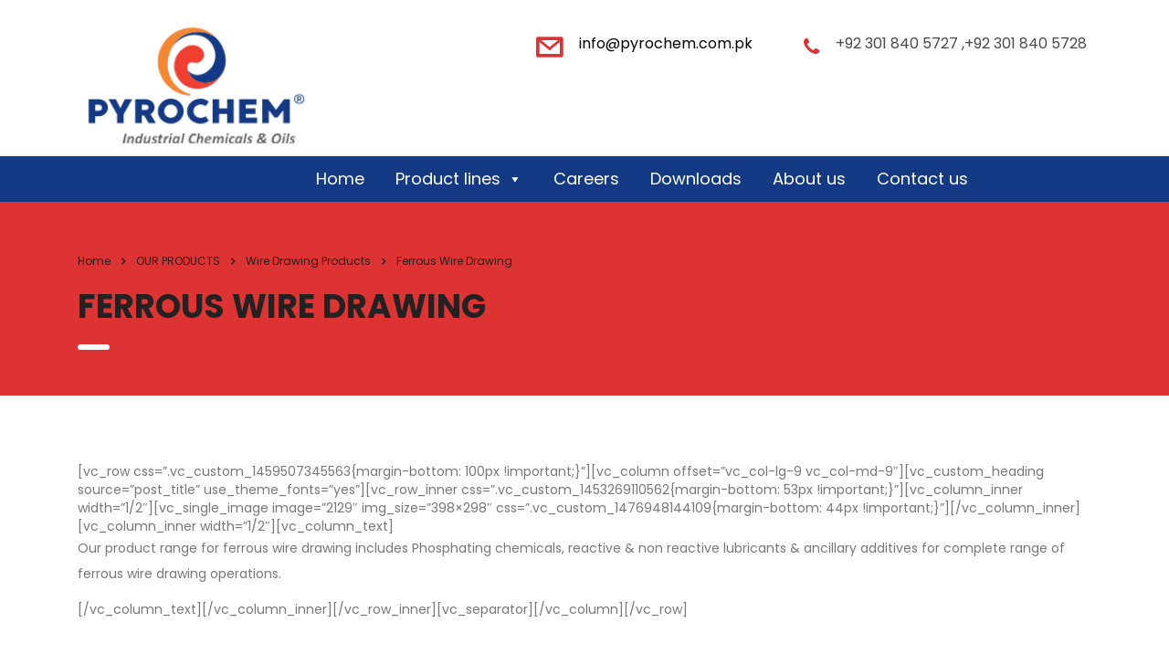

--- FILE ---
content_type: text/html; charset=UTF-8
request_url: https://pyrochem.com.pk/works/ferrous-wire-drawing-chemicals/
body_size: 12221
content:
<!DOCTYPE html>
<html lang="en-US">
<head>
    <meta charset="UTF-8">
    <meta name="viewport" content="width=device-width, initial-scale=1">
    <link rel="profile" href="http://gmpg.org/xfn/11">
    <link rel="pingback" href="https://pyrochem.com.pk/xmlrpc.php">
    <title>Ferrous Wire Drawing &#8211; Pyrochem</title>
<meta name='robots' content='max-image-preview:large' />
	<style>img:is([sizes="auto" i], [sizes^="auto," i]) { contain-intrinsic-size: 3000px 1500px }</style>
	<link rel='dns-prefetch' href='//fonts.googleapis.com' />
<link rel="alternate" type="application/rss+xml" title="Pyrochem &raquo; Feed" href="https://pyrochem.com.pk/feed/" />
<link rel="alternate" type="application/rss+xml" title="Pyrochem &raquo; Comments Feed" href="https://pyrochem.com.pk/comments/feed/" />
		<!-- This site uses the Google Analytics by ExactMetrics plugin v8.2.4 - Using Analytics tracking - https://www.exactmetrics.com/ -->
		<!-- Note: ExactMetrics is not currently configured on this site. The site owner needs to authenticate with Google Analytics in the ExactMetrics settings panel. -->
					<!-- No tracking code set -->
				<!-- / Google Analytics by ExactMetrics -->
		<script type="text/javascript">
/* <![CDATA[ */
window._wpemojiSettings = {"baseUrl":"https:\/\/s.w.org\/images\/core\/emoji\/16.0.1\/72x72\/","ext":".png","svgUrl":"https:\/\/s.w.org\/images\/core\/emoji\/16.0.1\/svg\/","svgExt":".svg","source":{"concatemoji":"https:\/\/pyrochem.com.pk\/wp-includes\/js\/wp-emoji-release.min.js?ver=6.8.3"}};
/*! This file is auto-generated */
!function(s,n){var o,i,e;function c(e){try{var t={supportTests:e,timestamp:(new Date).valueOf()};sessionStorage.setItem(o,JSON.stringify(t))}catch(e){}}function p(e,t,n){e.clearRect(0,0,e.canvas.width,e.canvas.height),e.fillText(t,0,0);var t=new Uint32Array(e.getImageData(0,0,e.canvas.width,e.canvas.height).data),a=(e.clearRect(0,0,e.canvas.width,e.canvas.height),e.fillText(n,0,0),new Uint32Array(e.getImageData(0,0,e.canvas.width,e.canvas.height).data));return t.every(function(e,t){return e===a[t]})}function u(e,t){e.clearRect(0,0,e.canvas.width,e.canvas.height),e.fillText(t,0,0);for(var n=e.getImageData(16,16,1,1),a=0;a<n.data.length;a++)if(0!==n.data[a])return!1;return!0}function f(e,t,n,a){switch(t){case"flag":return n(e,"\ud83c\udff3\ufe0f\u200d\u26a7\ufe0f","\ud83c\udff3\ufe0f\u200b\u26a7\ufe0f")?!1:!n(e,"\ud83c\udde8\ud83c\uddf6","\ud83c\udde8\u200b\ud83c\uddf6")&&!n(e,"\ud83c\udff4\udb40\udc67\udb40\udc62\udb40\udc65\udb40\udc6e\udb40\udc67\udb40\udc7f","\ud83c\udff4\u200b\udb40\udc67\u200b\udb40\udc62\u200b\udb40\udc65\u200b\udb40\udc6e\u200b\udb40\udc67\u200b\udb40\udc7f");case"emoji":return!a(e,"\ud83e\udedf")}return!1}function g(e,t,n,a){var r="undefined"!=typeof WorkerGlobalScope&&self instanceof WorkerGlobalScope?new OffscreenCanvas(300,150):s.createElement("canvas"),o=r.getContext("2d",{willReadFrequently:!0}),i=(o.textBaseline="top",o.font="600 32px Arial",{});return e.forEach(function(e){i[e]=t(o,e,n,a)}),i}function t(e){var t=s.createElement("script");t.src=e,t.defer=!0,s.head.appendChild(t)}"undefined"!=typeof Promise&&(o="wpEmojiSettingsSupports",i=["flag","emoji"],n.supports={everything:!0,everythingExceptFlag:!0},e=new Promise(function(e){s.addEventListener("DOMContentLoaded",e,{once:!0})}),new Promise(function(t){var n=function(){try{var e=JSON.parse(sessionStorage.getItem(o));if("object"==typeof e&&"number"==typeof e.timestamp&&(new Date).valueOf()<e.timestamp+604800&&"object"==typeof e.supportTests)return e.supportTests}catch(e){}return null}();if(!n){if("undefined"!=typeof Worker&&"undefined"!=typeof OffscreenCanvas&&"undefined"!=typeof URL&&URL.createObjectURL&&"undefined"!=typeof Blob)try{var e="postMessage("+g.toString()+"("+[JSON.stringify(i),f.toString(),p.toString(),u.toString()].join(",")+"));",a=new Blob([e],{type:"text/javascript"}),r=new Worker(URL.createObjectURL(a),{name:"wpTestEmojiSupports"});return void(r.onmessage=function(e){c(n=e.data),r.terminate(),t(n)})}catch(e){}c(n=g(i,f,p,u))}t(n)}).then(function(e){for(var t in e)n.supports[t]=e[t],n.supports.everything=n.supports.everything&&n.supports[t],"flag"!==t&&(n.supports.everythingExceptFlag=n.supports.everythingExceptFlag&&n.supports[t]);n.supports.everythingExceptFlag=n.supports.everythingExceptFlag&&!n.supports.flag,n.DOMReady=!1,n.readyCallback=function(){n.DOMReady=!0}}).then(function(){return e}).then(function(){var e;n.supports.everything||(n.readyCallback(),(e=n.source||{}).concatemoji?t(e.concatemoji):e.wpemoji&&e.twemoji&&(t(e.twemoji),t(e.wpemoji)))}))}((window,document),window._wpemojiSettings);
/* ]]> */
</script>

<style id='wp-emoji-styles-inline-css' type='text/css'>

	img.wp-smiley, img.emoji {
		display: inline !important;
		border: none !important;
		box-shadow: none !important;
		height: 1em !important;
		width: 1em !important;
		margin: 0 0.07em !important;
		vertical-align: -0.1em !important;
		background: none !important;
		padding: 0 !important;
	}
</style>
<link rel='stylesheet' id='wp-block-library-css' href='https://pyrochem.com.pk/wp-includes/css/dist/block-library/style.min.css?ver=6.8.3' type='text/css' media='all' />
<style id='classic-theme-styles-inline-css' type='text/css'>
/*! This file is auto-generated */
.wp-block-button__link{color:#fff;background-color:#32373c;border-radius:9999px;box-shadow:none;text-decoration:none;padding:calc(.667em + 2px) calc(1.333em + 2px);font-size:1.125em}.wp-block-file__button{background:#32373c;color:#fff;text-decoration:none}
</style>
<style id='global-styles-inline-css' type='text/css'>
:root{--wp--preset--aspect-ratio--square: 1;--wp--preset--aspect-ratio--4-3: 4/3;--wp--preset--aspect-ratio--3-4: 3/4;--wp--preset--aspect-ratio--3-2: 3/2;--wp--preset--aspect-ratio--2-3: 2/3;--wp--preset--aspect-ratio--16-9: 16/9;--wp--preset--aspect-ratio--9-16: 9/16;--wp--preset--color--black: #000000;--wp--preset--color--cyan-bluish-gray: #abb8c3;--wp--preset--color--white: #ffffff;--wp--preset--color--pale-pink: #f78da7;--wp--preset--color--vivid-red: #cf2e2e;--wp--preset--color--luminous-vivid-orange: #ff6900;--wp--preset--color--luminous-vivid-amber: #fcb900;--wp--preset--color--light-green-cyan: #7bdcb5;--wp--preset--color--vivid-green-cyan: #00d084;--wp--preset--color--pale-cyan-blue: #8ed1fc;--wp--preset--color--vivid-cyan-blue: #0693e3;--wp--preset--color--vivid-purple: #9b51e0;--wp--preset--gradient--vivid-cyan-blue-to-vivid-purple: linear-gradient(135deg,rgba(6,147,227,1) 0%,rgb(155,81,224) 100%);--wp--preset--gradient--light-green-cyan-to-vivid-green-cyan: linear-gradient(135deg,rgb(122,220,180) 0%,rgb(0,208,130) 100%);--wp--preset--gradient--luminous-vivid-amber-to-luminous-vivid-orange: linear-gradient(135deg,rgba(252,185,0,1) 0%,rgba(255,105,0,1) 100%);--wp--preset--gradient--luminous-vivid-orange-to-vivid-red: linear-gradient(135deg,rgba(255,105,0,1) 0%,rgb(207,46,46) 100%);--wp--preset--gradient--very-light-gray-to-cyan-bluish-gray: linear-gradient(135deg,rgb(238,238,238) 0%,rgb(169,184,195) 100%);--wp--preset--gradient--cool-to-warm-spectrum: linear-gradient(135deg,rgb(74,234,220) 0%,rgb(151,120,209) 20%,rgb(207,42,186) 40%,rgb(238,44,130) 60%,rgb(251,105,98) 80%,rgb(254,248,76) 100%);--wp--preset--gradient--blush-light-purple: linear-gradient(135deg,rgb(255,206,236) 0%,rgb(152,150,240) 100%);--wp--preset--gradient--blush-bordeaux: linear-gradient(135deg,rgb(254,205,165) 0%,rgb(254,45,45) 50%,rgb(107,0,62) 100%);--wp--preset--gradient--luminous-dusk: linear-gradient(135deg,rgb(255,203,112) 0%,rgb(199,81,192) 50%,rgb(65,88,208) 100%);--wp--preset--gradient--pale-ocean: linear-gradient(135deg,rgb(255,245,203) 0%,rgb(182,227,212) 50%,rgb(51,167,181) 100%);--wp--preset--gradient--electric-grass: linear-gradient(135deg,rgb(202,248,128) 0%,rgb(113,206,126) 100%);--wp--preset--gradient--midnight: linear-gradient(135deg,rgb(2,3,129) 0%,rgb(40,116,252) 100%);--wp--preset--font-size--small: 13px;--wp--preset--font-size--medium: 20px;--wp--preset--font-size--large: 36px;--wp--preset--font-size--x-large: 42px;--wp--preset--spacing--20: 0.44rem;--wp--preset--spacing--30: 0.67rem;--wp--preset--spacing--40: 1rem;--wp--preset--spacing--50: 1.5rem;--wp--preset--spacing--60: 2.25rem;--wp--preset--spacing--70: 3.38rem;--wp--preset--spacing--80: 5.06rem;--wp--preset--shadow--natural: 6px 6px 9px rgba(0, 0, 0, 0.2);--wp--preset--shadow--deep: 12px 12px 50px rgba(0, 0, 0, 0.4);--wp--preset--shadow--sharp: 6px 6px 0px rgba(0, 0, 0, 0.2);--wp--preset--shadow--outlined: 6px 6px 0px -3px rgba(255, 255, 255, 1), 6px 6px rgba(0, 0, 0, 1);--wp--preset--shadow--crisp: 6px 6px 0px rgba(0, 0, 0, 1);}:where(.is-layout-flex){gap: 0.5em;}:where(.is-layout-grid){gap: 0.5em;}body .is-layout-flex{display: flex;}.is-layout-flex{flex-wrap: wrap;align-items: center;}.is-layout-flex > :is(*, div){margin: 0;}body .is-layout-grid{display: grid;}.is-layout-grid > :is(*, div){margin: 0;}:where(.wp-block-columns.is-layout-flex){gap: 2em;}:where(.wp-block-columns.is-layout-grid){gap: 2em;}:where(.wp-block-post-template.is-layout-flex){gap: 1.25em;}:where(.wp-block-post-template.is-layout-grid){gap: 1.25em;}.has-black-color{color: var(--wp--preset--color--black) !important;}.has-cyan-bluish-gray-color{color: var(--wp--preset--color--cyan-bluish-gray) !important;}.has-white-color{color: var(--wp--preset--color--white) !important;}.has-pale-pink-color{color: var(--wp--preset--color--pale-pink) !important;}.has-vivid-red-color{color: var(--wp--preset--color--vivid-red) !important;}.has-luminous-vivid-orange-color{color: var(--wp--preset--color--luminous-vivid-orange) !important;}.has-luminous-vivid-amber-color{color: var(--wp--preset--color--luminous-vivid-amber) !important;}.has-light-green-cyan-color{color: var(--wp--preset--color--light-green-cyan) !important;}.has-vivid-green-cyan-color{color: var(--wp--preset--color--vivid-green-cyan) !important;}.has-pale-cyan-blue-color{color: var(--wp--preset--color--pale-cyan-blue) !important;}.has-vivid-cyan-blue-color{color: var(--wp--preset--color--vivid-cyan-blue) !important;}.has-vivid-purple-color{color: var(--wp--preset--color--vivid-purple) !important;}.has-black-background-color{background-color: var(--wp--preset--color--black) !important;}.has-cyan-bluish-gray-background-color{background-color: var(--wp--preset--color--cyan-bluish-gray) !important;}.has-white-background-color{background-color: var(--wp--preset--color--white) !important;}.has-pale-pink-background-color{background-color: var(--wp--preset--color--pale-pink) !important;}.has-vivid-red-background-color{background-color: var(--wp--preset--color--vivid-red) !important;}.has-luminous-vivid-orange-background-color{background-color: var(--wp--preset--color--luminous-vivid-orange) !important;}.has-luminous-vivid-amber-background-color{background-color: var(--wp--preset--color--luminous-vivid-amber) !important;}.has-light-green-cyan-background-color{background-color: var(--wp--preset--color--light-green-cyan) !important;}.has-vivid-green-cyan-background-color{background-color: var(--wp--preset--color--vivid-green-cyan) !important;}.has-pale-cyan-blue-background-color{background-color: var(--wp--preset--color--pale-cyan-blue) !important;}.has-vivid-cyan-blue-background-color{background-color: var(--wp--preset--color--vivid-cyan-blue) !important;}.has-vivid-purple-background-color{background-color: var(--wp--preset--color--vivid-purple) !important;}.has-black-border-color{border-color: var(--wp--preset--color--black) !important;}.has-cyan-bluish-gray-border-color{border-color: var(--wp--preset--color--cyan-bluish-gray) !important;}.has-white-border-color{border-color: var(--wp--preset--color--white) !important;}.has-pale-pink-border-color{border-color: var(--wp--preset--color--pale-pink) !important;}.has-vivid-red-border-color{border-color: var(--wp--preset--color--vivid-red) !important;}.has-luminous-vivid-orange-border-color{border-color: var(--wp--preset--color--luminous-vivid-orange) !important;}.has-luminous-vivid-amber-border-color{border-color: var(--wp--preset--color--luminous-vivid-amber) !important;}.has-light-green-cyan-border-color{border-color: var(--wp--preset--color--light-green-cyan) !important;}.has-vivid-green-cyan-border-color{border-color: var(--wp--preset--color--vivid-green-cyan) !important;}.has-pale-cyan-blue-border-color{border-color: var(--wp--preset--color--pale-cyan-blue) !important;}.has-vivid-cyan-blue-border-color{border-color: var(--wp--preset--color--vivid-cyan-blue) !important;}.has-vivid-purple-border-color{border-color: var(--wp--preset--color--vivid-purple) !important;}.has-vivid-cyan-blue-to-vivid-purple-gradient-background{background: var(--wp--preset--gradient--vivid-cyan-blue-to-vivid-purple) !important;}.has-light-green-cyan-to-vivid-green-cyan-gradient-background{background: var(--wp--preset--gradient--light-green-cyan-to-vivid-green-cyan) !important;}.has-luminous-vivid-amber-to-luminous-vivid-orange-gradient-background{background: var(--wp--preset--gradient--luminous-vivid-amber-to-luminous-vivid-orange) !important;}.has-luminous-vivid-orange-to-vivid-red-gradient-background{background: var(--wp--preset--gradient--luminous-vivid-orange-to-vivid-red) !important;}.has-very-light-gray-to-cyan-bluish-gray-gradient-background{background: var(--wp--preset--gradient--very-light-gray-to-cyan-bluish-gray) !important;}.has-cool-to-warm-spectrum-gradient-background{background: var(--wp--preset--gradient--cool-to-warm-spectrum) !important;}.has-blush-light-purple-gradient-background{background: var(--wp--preset--gradient--blush-light-purple) !important;}.has-blush-bordeaux-gradient-background{background: var(--wp--preset--gradient--blush-bordeaux) !important;}.has-luminous-dusk-gradient-background{background: var(--wp--preset--gradient--luminous-dusk) !important;}.has-pale-ocean-gradient-background{background: var(--wp--preset--gradient--pale-ocean) !important;}.has-electric-grass-gradient-background{background: var(--wp--preset--gradient--electric-grass) !important;}.has-midnight-gradient-background{background: var(--wp--preset--gradient--midnight) !important;}.has-small-font-size{font-size: var(--wp--preset--font-size--small) !important;}.has-medium-font-size{font-size: var(--wp--preset--font-size--medium) !important;}.has-large-font-size{font-size: var(--wp--preset--font-size--large) !important;}.has-x-large-font-size{font-size: var(--wp--preset--font-size--x-large) !important;}
:where(.wp-block-post-template.is-layout-flex){gap: 1.25em;}:where(.wp-block-post-template.is-layout-grid){gap: 1.25em;}
:where(.wp-block-columns.is-layout-flex){gap: 2em;}:where(.wp-block-columns.is-layout-grid){gap: 2em;}
:root :where(.wp-block-pullquote){font-size: 1.5em;line-height: 1.6;}
</style>
<link rel='stylesheet' id='contact-form-7-css' href='https://pyrochem.com.pk/wp-content/plugins/contact-form-7/includes/css/styles.css?ver=6.0.2' type='text/css' media='all' />
<style id='contact-form-7-inline-css' type='text/css'>
.wpcf7 .wpcf7-recaptcha iframe {margin-bottom: 0;}.wpcf7 .wpcf7-recaptcha[data-align="center"] > div {margin: 0 auto;}.wpcf7 .wpcf7-recaptcha[data-align="right"] > div {margin: 0 0 0 auto;}
</style>
<link rel='stylesheet' id='stm-stm-css' href='https://pyrochem.com.pk/wp-content/uploads/stm_fonts/stm/stm.css?ver=1.0' type='text/css' media='all' />
<link rel='stylesheet' id='megamenu-css' href='https://pyrochem.com.pk/wp-content/uploads/maxmegamenu/style.css?ver=8f8763' type='text/css' media='all' />
<link rel='stylesheet' id='dashicons-css' href='https://pyrochem.com.pk/wp-includes/css/dashicons.min.css?ver=6.8.3' type='text/css' media='all' />
<link rel='stylesheet' id='bootstrap-css' href='https://pyrochem.com.pk/wp-content/themes/consulting/assets/css/bootstrap.min.css?ver=4.6.6' type='text/css' media='all' />
<link rel='stylesheet' id='font-awesome-css' href='https://pyrochem.com.pk/wp-content/themes/consulting/assets/css/font-awesome.min.css?ver=4.6.6' type='text/css' media='all' />
<link rel='stylesheet' id='consulting-style-css' href='https://pyrochem.com.pk/wp-content/themes/consulting/style.css?ver=4.6.6' type='text/css' media='all' />
<link rel='stylesheet' id='consulting-layout-css' href='https://pyrochem.com.pk/wp-content/themes/consulting/assets/css/layout_2/main.css?ver=4.6.6' type='text/css' media='all' />
<style id='consulting-layout-inline-css' type='text/css'>
.page_title{ background-repeat: repeat !important; }.mtc, .mtc_h:hover{
					color: #1e1f21!important
				}.stc, .stc_h:hover{
					color: #fd9b28!important
				}.ttc, .ttc_h:hover{
					color: #fd9b28!important
				}.mbc, .mbc_h:hover, .stm-search .stm_widget_search button{
					background-color: #1e1f21!important
				}.sbc, .sbc_h:hover{
					background-color: #fd9b28!important
				}.tbc, .tbc_h:hover{
					background-color: #fd9b28!important
				}.mbdc, .mbdc_h:hover{
					border-color: #1e1f21!important
				}.sbdc, .sbdc_h:hover{
					border-color: #fd9b28!important
				}.tbdc, .tbdc_h:hover{
					border-color: #fd9b28!important
				}/*.pyro_header_top {*/ /* padding-top: 0px;*/ /* padding-bottom: 0px;*/ /* background: #fff;*/ /*}*/ .icon_text.clearfix .text a { color: #000; text-decoration: none; } .icon_text.clearfix .text a:hover { color: red !important; } .mail { color: #707070; } .elementor-widget-container a:hover { color: red !important; } #mega-menu-wrap-consulting-primary_menu #mega-menu-consulting-primary_menu > li.mega-menu-item { margin: 0 0px 0 0 !important; } #mega-menu-wrap-consulting-primary_menu #mega-menu-consulting-primary_menu > li.mega-menu-item > a.mega-menu-link { font-size: 18px !important; } #mega-menu-wrap-consulting-primary_menu #mega-menu-consulting-primary_menu > li.mega-menu-megamenu > ul.mega-sub-menu > li.mega-menu-item li.mega-menu-item > a.mega-menu-link, #mega-menu-wrap-consulting-primary_menu #mega-menu-consulting-primary_menu > li.mega-menu-megamenu > ul.mega-sub-menu li.mega-menu-column > ul.mega-sub-menu > li.mega-menu-item li.mega-menu-item > a.mega-menu-link { color: #000; font-size:16px!important; } #mega-menu-wrap-consulting-primary_menu { background: #4b4949!important; } .icon_text .text { font-size: 16px!important; padding-left: 6px; color:#4b4949 !important; } div.wpcf7-response-output { margin: 0 0 10px; background-color: #1D81F9!important; color: #fff!important; padding: 18px 30px 18px 20px; font-size: 14px; border: none; } .wpcf7 form.spam .wpcf7-response-output { border-color: #1D81F9!important; } .form-control, .input-group .form-control, .post-password-form input[type="password"], .woocommerce form .form-row input.input-text, .woocommerce form .form-row textarea, .wpcf7-form-control, body .woocommerce-cart table.cart td.actions .coupon .input-text { background: rgb(221, 221, 221)!important;} .elementor-979 .elementor-element.elementor-element-f3b784c > .elementor-widget-container { margin: 0px!important; } #mega-menu-wrap-consulting-primary_menu #mega-menu-consulting-primary_menu { text-align: center !important; background: #153a85; } .touch .form-control::placeholder { color: #000 !important; } div#wpcs_tab_3965 {display:none!important;} #mega-menu-wrap-consulting-primary_menu #mega-menu-consulting-primary_menu > li.mega-menu-item { margin: 0 14px 0 0!important;} #mega-menu-wrap-consulting-primary_menu #mega-menu-consulting-primary_menu > li.mega-menu-item > a.mega-menu-link { padding: 0px 0px 0px 20px!important; text-transform: initial!important; } #mega-menu-wrap-consulting-primary_menu #mega-menu-consulting-primary_menu > li.mega-menu-item { border-left: none!important; box-shadow:none!important; } .elementor-979 .elementor-element.elementor-element-2744cac .elementor-image img { height: 378px!important; margin-top: 2px!important; } .elementor-979 .elementor-element.elementor-element-680f015 .elementor-image img { height: 395px!important; margin-top: -2px!important; } .mailbox { margin-top: 20px; margin-left: -33px; } /*body.header_style_4 .header_top {*/ /* background: #fff;*/ /* padding: 48px 0 37px;*/ /*}*/ .logo { float: left; font-size: 30px; text-transform: uppercase; color: #333; padding-top: 20px; padding-bottom: 15px; } #mega-menu-wrap-consulting-primary_menu #mega-menu-consulting-primary_menu > li.mega-menu-megamenu > ul.mega-sub-menu { width: 100%!important; } @media only screen and (max-width: 1000px) { .pyrochem-tagline-widget { display: none; } .sc_layouts_column.sc_layouts_column_align_right.sc_layouts_column_icons_position_left.column-3_4 { margin-left: 140px; margin-top: -80px; } .elementor-979 .elementor-element.elementor-element-ba870af { font-size: 15px!important; } .elementor-element-f5a89e1 .elementor-image .attachment-large.size-large { margin-top: 30px; margin-bottom: 0px!important; } .mobile_header .icon_texts { padding: 0px 0px 30px 15px!important; } .headtext { display: none; } } @media only screen and (max-width: 1060px) { #mega-menu-wrap-consulting-primary_menu #mega-menu-consulting-primary_menu > li.mega-menu-item > a.mega-menu-link { padding: 0px 15px 0px 15px!important; } } @media only screen and (min-width: 1060px) { #mega-menu-wrap-consulting-primary_menu #mega-menu-consulting-primary_menu { text-align: center !important; padding-left: 120px!important; } } #menu-products-sidebar-menu li { background: #eeeeee; } #menu-products-sidebar-menu li a { padding-top: 10px; padding-bottom: 10px; } #menu-products-sidebar-menu li.menu-item-4437 { font-weight: bold; background: #d6d6d6; pointer-events: none; } #menu-products-sidebar-menu li.menu-item-4438 { font-weight: bold; background: #d6d6d6; pointer-events: none; } #menu-products-sidebar-menu li.menu-item-4439 { font-weight: bold; background: #d6d6d6; pointer-events: none; } #menu-products-sidebar-menu li.menu-item-4440 { font-weight: bold; background: #d6d6d6; pointer-events: none; } #menu-products-sidebar-menu li.menu-item-4441 { font-weight: bold; background: #d6d6d6; pointer-events: none; } #menu-products-sidebar-menu li.menu-item-4618 { font-weight: bold; background: #d6d6d6; pointer-events: none; } .header_search { display: none; } #mega-menu-wrap-consulting-primary_menu #mega-menu-consulting-primary_menu > li.mega-menu-megamenu > ul.mega-sub-menu li.mega-menu-column > ul.mega-sub-menu > li.mega-menu-item > a.mega-menu-link:hover { font-weight: bold; color: #4b4949 !important; } #mega-menu-wrap-consulting-primary_menu #mega-menu-consulting-primary_menu > li.mega-menu-megamenu > ul.mega-sub-menu li.mega-menu-column > ul.mega-sub-menu > li.mega-menu-item > a.mega-menu-link { color: #1D81F9 !important; font-family: inherit; font-size: 16px; text-transform: none; text-decoration: none; font-weight: bold; text-align: left; margin: 0px 0px 0px 0px; padding: 0px 0px 0px 0px; vertical-align: top; display: block; border-top: 1px solid #ddd; border-left: 1px solid #ddd; border-right: 1px solid #ddd; border-bottom: 1px solid #ddd; } .sub-menu { background-color: #1D81F9 !important; } .top-nav > ul > li .sub-menu a:hover { /*color: red;*/ color: #1D81F9 !important; } .top_nav :hover { color: red !important; } /*.top_nav .top_nav_wrapper > ul > li.current_page_item > a, .top_nav .top_nav_wrapper > ul > li.current-menu-ancestor > a, .top_nav .top_nav_wrapper > ul > li.current-menu-parent > a, .top_nav .top_nav_wrapper > ul > li.current_page_parent > a, .top_nav .top_nav_wrapper > ul > li.current_page_ancestor > a, .top_nav .main_menu_nav > ul > li.current_page_item > a, .top_nav .main_menu_nav > ul > li.current-menu-ancestor > a, .top_nav .main_menu_nav > ul > li.current-menu-parent > a, .top_nav .main_menu_nav > ul > li.current_page_parent > a, .top_nav .main_menu_nav > ul > li.current_page_ancestor > a {*/ /* color: #ff0000;*/ /*}*/ /*.mega-menu-link {*/ /* color: #1D81F9 !important;*/ /*}*/ /*.mega-menu-link :hover{*/ /* color: #1D81F9 !important;*/ /*}*/ .sub-menu :hover { outline: none !important; color: red !important; font-weight: bold !important; background-color: #1D81F9 !important; } .sub-menu > ul > li > a, .sub-menu > li > a { color: #ffffff !important; } #footer .widgets_row { position: relative; display: none; } .unique { border-top: 1px solid black; width: 200%; border-color: white; margin-bottom: 50px; } #footer .copyright_row.widgets_disabled .copyright_row_wr { display: none; } body.header_style_4 .top_nav { background-color:#153a85 !important; } h4:after { background-color: white; } .footer_widgets .widget .widget_title { display: none; } #footer .copyright_row .copyright_row_wr .copyright { display: none; } .sub-menu { height: 500px !important; overflow: auto !important; } @media only screen and (max-width: 840px) { .table-responsive { margin-bottom: 0; overflow: hidden; overflow-x: scroll; display: block; white-space: nowrap; } .pyro_header_top { display: none; } .icon_text .text { color: #fff !important; } } .button.size-lg.icon_right { background: #1D81F9 !important; } .top_nav .main_menu_nav > ul > li ul li:before, .top_nav .top_nav_wrapper > ul > li ul li:before { background: #000000 !important; } .top_nav .main_menu_nav > ul > li ul li:before, .top_nav .top_nav_wrapper > ul > li ul li:after { background: #000000 !important; } body.header_style_4 .top_nav .top_nav_wrapper > ul > li { font-size: 15px; font-weight: 500 !important; } li:before { list-style-type: square; } .wpb_text_column ul li:before, .comment-body .comment-text ul li:before { font-size: 9px; color: #000000; transform: rotate(90deg); } .vc_btn3.vc_btn3-color-blue.vc_btn3-style-modern:focus, .vc_btn3.vc_btn3-color-blue.vc_btn3-style-modern { background-color: #1D81F9 !important; } body .overlay_3:before { background: none !important; } .text a { color: #ffffff; } .text a:hover { color: red; } .button.size-lg.icon_right { color: #ffffff; background: #1D81F9 !important; border: none; } .mobile_header .header_info { background: #161087!important; } .mobile_header .top_nav_mobile .main_menu_nav > li > a { color: #ffffff; } .mobile_header .top_nav_mobile .main_menu_nav > li > a:hover { color: #ff0000; } .mobile_header .top_nav_mobile .main_menu_nav li.current_page_item > a, .mobile_header .top_nav_mobile .main_menu_nav li.current-menu-parent > a, .mobile_header .top_nav_mobile .main_menu_nav li.current-menu-ancestor > a { color: #ff0000; } .mobile_header .top_nav_mobile .main_menu_nav > li.menu-item-has-children .arrow.active i:before, .mobile_header .top_nav_mobile .main_menu_nav > li.menu-item-has-children .arrow.active i:before { background: #ff0000; } .mobile_header .top_nav_mobile .main_menu_nav > li.menu-item-has-children .arrow.active i:before, .mobile_header .top_nav_mobile .main_menu_nav > li.menu-item-has-children .arrow.active i:after { background: #ff0000; } .icon_text .icon { color: #ff0000; } #main { position: relative; padding: 0 0 0px; z-index: 10; } #menu-products-sidebar-menu li a { padding-top: 5px!important; padding-bottom: 5px!important; } #main { padding: 0 0 0px!important; } .icon_text{ top: 25px !important; } .logo { padding-bottom: 10px; } .mobile_header .icon_text .text a { color: #fff!important; padding-top: 20px; margin-left: 12px!important; } .elementor-widget-container p { margin-bottom: 2px !important; } .elementor-widget-container p { margin-bottom: 10px !important;} .elementor-979 .elementor-element.elementor-element-f3b784c .elementor-social-icon { margin-left: 13px; } .elementor-grid-item { margin-right: 15px; } .form-control, .input-group .form-control, .post-password-form input[type="password"], .woocommerce form .form-row input.input-text, .woocommerce form .form-row textarea, .wpcf7-form-control, body .woocommerce-cart table.cart td.actions .coupon .input-text { font-size: 14px; color: #707070 !important; font-family: Poppins !important; } .wpcf7-form-control.wpcf7-text.form-control::placeholder { color: #707070 !important; } .wpcf7-form-control.wpcf7-textarea.form-control::placeholder { color: #707070 !important; } .wpcf7-form-control.g-recaptcha.wpcf7-recaptcha { background: transparent !important; } @media only screen and (max-width: 840px) { .elementor-widget-container .elementor-image { width: 100%; margin-top: 35px; } div#n2-ss-2 .n2-ss-control-bullet { --widget-offset: -20px !important;} } #mega-menu-wrap-consulting-primary_menu { background: #1D81F9!important; } #mega-menu-wrap-consulting-primary_menu #mega-menu-consulting-primary_menu > li.mega-menu-item.mega-current-menu-item > a.mega-menu-link, #mega-menu-wrap-consulting-primary_menu #mega-menu-consulting-primary_menu > li.mega-menu-item.mega-current-menu-ancestor > a.mega-menu-link, #mega-menu-wrap-consulting-primary_menu #mega-menu-consulting-primary_menu > li.mega-menu-item.mega-current-page-ancestor > a.mega-menu-link { background: #153a85 !important; } #mega-menu-wrap-consulting-primary_menu #mega-menu-consulting-primary_menu > li.mega-menu-item > a.mega-menu-link:hover { background: #153a85 !important } .button.size-lg.icon_right { margin-top: 25px !important; width: 100% !important; font-size: 14pt!important; }
</style>
<link rel='stylesheet' id='select2-css' href='https://pyrochem.com.pk/wp-content/themes/consulting/assets/css/select2.min.css?ver=4.6.6' type='text/css' media='all' />
<link rel='stylesheet' id='header_builder-css' href='https://pyrochem.com.pk/wp-content/themes/consulting/assets/css/header_builder.css?ver=4.6.6' type='text/css' media='all' />
<link rel='stylesheet' id='consulting-default-font-css' href='https://fonts.googleapis.com/css?family=Open+Sans%3A400%2C300%2C300italic%2C400italic%2C600%2C600italic%2C700%2C700italic%2C800%2C800italic%26subset%3Dlatin%2Cgreek%2Cgreek-ext%2Cvietnamese%2Ccyrillic-ext%2Clatin-ext%2Ccyrillic%7CMontserrat%3A400%2C700&#038;ver=4.6.6' type='text/css' media='all' />
<link rel='stylesheet' id='stm-skin-custom-generated-css' href='https://pyrochem.com.pk/wp-content/uploads/stm_uploads/skin-custom.css?ver=2238245' type='text/css' media='all' />
<link rel='stylesheet' id='stm_megamenu-css' href='https://pyrochem.com.pk/wp-content/themes/consulting/inc/megamenu/assets/css/megamenu.css?ver=6.8.3' type='text/css' media='all' />
<link rel='stylesheet' id='stm-google-fonts-css' href='//fonts.googleapis.com/css?family=Poppins%7CPoppins%3A300%2C700%2C400%2C500%2C600&#038;subset=latin%2Clatin-ext%2Cdevanagari&#038;ver=4.6.6' type='text/css' media='all' />
<!--n2css--><!--n2js--><script type="text/javascript" src="https://pyrochem.com.pk/wp-includes/js/jquery/jquery.min.js?ver=3.7.1" id="jquery-core-js"></script>
<script type="text/javascript" src="https://pyrochem.com.pk/wp-includes/js/jquery/jquery-migrate.min.js?ver=3.4.1" id="jquery-migrate-js"></script>
<script type="text/javascript" src="https://pyrochem.com.pk/wp-content/themes/consulting/inc/megamenu/assets/js/megamenu.js?ver=6.8.3" id="stm_megamenu-js"></script>
<link rel="https://api.w.org/" href="https://pyrochem.com.pk/wp-json/" /><link rel="EditURI" type="application/rsd+xml" title="RSD" href="https://pyrochem.com.pk/xmlrpc.php?rsd" />
<meta name="generator" content="WordPress 6.8.3" />
<link rel="canonical" href="https://pyrochem.com.pk/works/ferrous-wire-drawing-chemicals/" />
<link rel='shortlink' href='https://pyrochem.com.pk/?p=1959' />
<link rel="alternate" title="oEmbed (JSON)" type="application/json+oembed" href="https://pyrochem.com.pk/wp-json/oembed/1.0/embed?url=https%3A%2F%2Fpyrochem.com.pk%2Fworks%2Fferrous-wire-drawing-chemicals%2F" />
<link rel="alternate" title="oEmbed (XML)" type="text/xml+oembed" href="https://pyrochem.com.pk/wp-json/oembed/1.0/embed?url=https%3A%2F%2Fpyrochem.com.pk%2Fworks%2Fferrous-wire-drawing-chemicals%2F&#038;format=xml" />
        <script type="text/javascript">
            var ajaxurl = 'https://pyrochem.com.pk/wp-admin/admin-ajax.php';
            var stm_ajax_load_events = '9c2d2e8528';
            var stm_ajax_load_portfolio = '3ebe51fd5a';
            var stm_ajax_add_event_member_sc = 'ed828314db';
            var stm_custom_register = 'e24c4d8d4e';
            var stm_get_prices = '967316d531';
            var stm_get_history = '9609f161ab';
            var consulting_install_plugin = '50a2c39200';
            var stm_ajax_add_review = '49e3c786c1';
        </script>
        <meta name="generator" content="Elementor 3.26.3; features: additional_custom_breakpoints; settings: css_print_method-external, google_font-enabled, font_display-auto">
			<style>
				.e-con.e-parent:nth-of-type(n+4):not(.e-lazyloaded):not(.e-no-lazyload),
				.e-con.e-parent:nth-of-type(n+4):not(.e-lazyloaded):not(.e-no-lazyload) * {
					background-image: none !important;
				}
				@media screen and (max-height: 1024px) {
					.e-con.e-parent:nth-of-type(n+3):not(.e-lazyloaded):not(.e-no-lazyload),
					.e-con.e-parent:nth-of-type(n+3):not(.e-lazyloaded):not(.e-no-lazyload) * {
						background-image: none !important;
					}
				}
				@media screen and (max-height: 640px) {
					.e-con.e-parent:nth-of-type(n+2):not(.e-lazyloaded):not(.e-no-lazyload),
					.e-con.e-parent:nth-of-type(n+2):not(.e-lazyloaded):not(.e-no-lazyload) * {
						background-image: none !important;
					}
				}
			</style>
			<link rel="icon" href="https://pyrochem.com.pk/wp-content/uploads/2018/12/pyro-favicon-50x50.png" sizes="32x32" />
<link rel="icon" href="https://pyrochem.com.pk/wp-content/uploads/2018/12/pyro-favicon-300x300.png" sizes="192x192" />
<link rel="apple-touch-icon" href="https://pyrochem.com.pk/wp-content/uploads/2018/12/pyro-favicon-300x300.png" />
<meta name="msapplication-TileImage" content="https://pyrochem.com.pk/wp-content/uploads/2018/12/pyro-favicon-300x300.png" />
<style type="text/css" title="dynamic-css" class="options-output">.top_nav_wr .top_nav .logo a img{width:250px;}.header_top .logo a{margin-top:20px;}.top_nav_wr .top_nav .logo a{margin-bottom:10px;}body,
					body .vc_general.vc_btn3 small,
					.default_widgets .widget.widget_nav_menu ul li .children li,
					.default_widgets .widget.widget_categories ul li .children li,
					.default_widgets .widget.widget_product_categories ul li .children li,
					.stm_sidebar .widget.widget_nav_menu ul li .children li,
					.stm_sidebar .widget.widget_categories ul li .children li,
					.stm_sidebar .widget.widget_product_categories ul li .children li,
					.shop_widgets .widget.widget_nav_menu ul li .children li,
					.shop_widgets .widget.widget_categories ul li .children li,
					.shop_widgets .widget.widget_product_categories ul li .children li,
					body.header_style_4 .header_top .icon_text .text strong{font-family:Poppins;}h1, .h1,
					h2, .h2,
					h3, .h3,
					h4, .h4,
					h5, .h5,
					h6, .h6,
					.top_nav .top_nav_wrapper > ul,
					.top_nav .icon_text strong,
					.stm_testimonials .item .testimonial-info .testimonial-text .name,
					.stats_counter .counter_title,
					.stm_contact .stm_contact_info .stm_contact_job,
					.vacancy_table_wr .vacancy_table thead th,
					.testimonials_carousel .testimonial .info .position,
					.testimonials_carousel .testimonial .info .company,
					.stm_gmap_wrapper .gmap_addresses .addresses .item .title,
					.company_history > ul > li .year,
					.stm_contacts_widget,
					.stm_works_wr.grid .stm_works .item .item_wr .title,
					.stm_works_wr.grid_with_filter .stm_works .item .info .title,
					body .vc_general.vc_btn3,
					.consulting-rev-title,
					.consulting-rev-title-2,
					.consulting-rev-title-3,
					.consulting-rev-text,
					body .vc_tta-container .vc_tta.vc_general.vc_tta-tabs.theme_style .vc_tta-tabs-container .vc_tta-tabs-list .vc_tta-tab a,
					strong, b,
					.button,
					.woocommerce a.button,
					.woocommerce button.button,
					.woocommerce input.button,
					.woocommerce-cart .wc-proceed-to-checkout a.checkout-button,
					.woocommerce input.button.alt,
					.request_callback p,
					ul.comment-list .comment .comment-author,
					.page-numbers .page-numbers,
					#footer .footer_widgets .widget.widget_recent_entries ul li a,
					.default_widgets .widget.widget_nav_menu ul li,
					.default_widgets .widget.widget_categories ul li,
					.default_widgets .widget.widget_product_categories ul li,
					.stm_sidebar .widget.widget_nav_menu ul li, .stm_sidebar .widget.widget_categories ul li,
					.stm_sidebar .widget.widget_product_categories ul li,
					.shop_widgets .widget.widget_nav_menu ul li,
					.shop_widgets .widget.widget_categories ul li,
					.shop_widgets .widget.widget_product_categories ul li,
					.default_widgets .widget.widget_recent_entries ul li a,
					.stm_sidebar .widget.widget_recent_entries ul li a,
					.shop_widgets .widget.widget_recent_entries ul li a,
					.staff_bottom_wr .staff_bottom .infos .info,
					.woocommerce .widget_price_filter .price_slider_amount .button,
					.woocommerce ul.product_list_widget li .product-title,
					.woocommerce ul.products li.product .price,
					.woocommerce a.added_to_cart,
					.woocommerce div.product .woocommerce-tabs ul.tabs li a,
					.woocommerce div.product form.cart .variations label,
					.woocommerce table.shop_table th,
					.woocommerce-cart table.cart th.product-name a,
					.woocommerce-cart table.cart td.product-name a,
					.woocommerce-cart table.cart th .amount,
					.woocommerce-cart table.cart td .amount,
					.stm_services .item .item_wr .content .read_more,
					.staff_list ul li .staff_info .staff_department,
					.stm_partner.style_2 .stm_partner_content .position,
					.wpb_text_column ul li,
					.comment-body .comment-text ul li,
					body.header_style_4 .header_top .icon_text.big .text strong,
					.info_box .read_more,
					.stm_services_tabs .service_tab_item .service_name,
					.stm_services_tabs .services_categories ul li a,
					.stm_services_tabs .service_tab_item .service_cost,
					.vc_custom_heading .subtitle,
					.stm_gmap_wrapper .gmap_addresses .addresses .item .title,
					.info_box h4,
					.testimonials_carousel.style_2 .item .testimonial-info .testimonial-text .name,
					.staff_carousel_item .staff_department,
					body.header_style_5 .header_top .info-text strong,
					.stm_works_wr.grid_2.style_1 .stm_works .item .item_wr .title,
					.stm_works_wr.grid_2.style_2 .stm_works .item .item_wr .title,
					.stm_works_wr.grid_with_filter.style_1 .stm_works .item .item_wr .title,
					.stm_works_wr.grid_with_filter.style_2 .stm_works .item .item_wr .title,
					body.header_style_7 .side_nav .main_menu_nav > li > a,
					body.header_style_7 .side_nav .main_menu_nav > li ul li a,
					body.header_style_5 .header_top .info-text b{font-family:Poppins;}body{font-weight:400;}body{font-size:14px;}p{font-weight:400;}p{font-size:14px;}</style>
<style type="text/css">/** Mega Menu CSS: fs **/</style>
</head>
<body class="wp-singular stm_works-template-default single single-stm_works postid-1959 wp-theme-consulting mega-menu-consulting-primary-menu site_layout_2  header_style_4 elementor-default elementor-kit-4609">
<div id="wrapper">
    <div id="fullpage" class="content_wrapper">
                        <header id="header">
                                                                

                                                            <div class="pyro_header_top header_top clearfix">
                            <div class="container">
                                                                <div class="logo">
                                                                                                                                                                <a href="https://pyrochem.com.pk/"><img
                                                        src="https://pyrochem.com.pk/wp-content/uploads/2025/01/logo-pyrochem25.png"
                                                        style="width: 250px; height: px;"
                                                        alt="Pyrochem"/></a>
                                                                                                            </div>
                                                                                                            <div class="icon_text big clearfix">
                                            <div class="icon"><i
                                                        class="fa fa fa-phone"></i>
                                            </div>
                                            <div class="text">
                                                +92 301 840 5727 ,+92 301 840 5728                                            </div>
                                        </div>
                                                                                                                <div class="icon_text clearfix">
                                            <div class="icon"><i
                                                        class="fa stm-email"></i>
                                            </div>
                                            <div class="text">
                                                <a href="mailto:info@pyrochem.com.pk">info@pyrochem.com.pk</a>                                            </div>
                                        </div>
                                                                                                        							
                            </div>

                        </div>
                        <!--            Custom: Start-->
                        			
			


                        <!--            Custom: End-->
                        <div class="top_nav">
                            <div class="container">
                                <div class="top_nav_wrapper clearfix">
                                    <div id="mega-menu-wrap-consulting-primary_menu" class="mega-menu-wrap"><div class="mega-menu-toggle"><div class="mega-toggle-blocks-left"></div><div class="mega-toggle-blocks-center"></div><div class="mega-toggle-blocks-right"><div class='mega-toggle-block mega-menu-toggle-block mega-toggle-block-1' id='mega-toggle-block-1' tabindex='0'><span class='mega-toggle-label' role='button' aria-expanded='false'><span class='mega-toggle-label-closed'>MENU</span><span class='mega-toggle-label-open'>MENU</span></span></div></div></div><ul id="mega-menu-consulting-primary_menu" class="mega-menu max-mega-menu mega-menu-horizontal mega-no-js" data-event="hover_intent" data-effect="fade_up" data-effect-speed="200" data-effect-mobile="disabled" data-effect-speed-mobile="0" data-mobile-force-width="false" data-second-click="go" data-document-click="collapse" data-vertical-behaviour="standard" data-breakpoint="600" data-unbind="true" data-mobile-state="collapse_all" data-mobile-direction="vertical" data-hover-intent-timeout="300" data-hover-intent-interval="100"><li class='mega-menu-item mega-menu-item-type-post_type mega-menu-item-object-page mega-menu-item-home mega-align-bottom-left mega-menu-flyout mega-menu-item-2754' id='mega-menu-item-2754'><a class="mega-menu-link" href="https://pyrochem.com.pk/" tabindex="0">Home</a></li><li class='mega-sub-menu-columns mega-menu-item mega-menu-item-type-custom mega-menu-item-object-custom mega-menu-item-has-children mega-menu-megamenu mega-align-bottom-left mega-menu-grid mega-menu-item-3140 sub-menu-columns' id='mega-menu-item-3140'><a class="mega-menu-link" href="#" aria-expanded="false" tabindex="0">Product lines<span class="mega-indicator"></span></a>
<ul class="mega-sub-menu">
<li class='mega-menu-row' id='mega-menu-3140-0'>
	<ul class="mega-sub-menu">
<li class='mega-menu-column mega-menu-columns-4-of-12' id='mega-menu-3140-0-0'>
		<ul class="mega-sub-menu">
<li class='mega-menu-item mega-menu-item-type-custom mega-menu-item-object-custom mega-menu-item-has-children mega-menu-item-4749' id='mega-menu-item-4749'><a class="mega-menu-link" href="#">Metalworking Fluids<span class="mega-indicator"></span></a>
			<ul class="mega-sub-menu">
<li class='mega-menu-item mega-menu-item-type-post_type mega-menu-item-object-page mega-menu-item-4750' id='mega-menu-item-4750'><a class="mega-menu-link" href="https://pyrochem.com.pk/cutting-oils/">- Cutting Oils</a></li><li class='mega-menu-item mega-menu-item-type-post_type mega-menu-item-object-page mega-menu-item-4751' id='mega-menu-item-4751'><a class="mega-menu-link" href="https://pyrochem.com.pk/honing-oils/">- Honing Oils</a></li><li class='mega-menu-item mega-menu-item-type-post_type mega-menu-item-object-page mega-menu-item-4752' id='mega-menu-item-4752'><a class="mega-menu-link" href="https://pyrochem.com.pk/grinding-fluids/">- Grinding Fluids</a></li><li class='mega-menu-item mega-menu-item-type-custom mega-menu-item-object-custom mega-menu-item-3069' id='mega-menu-item-3069'><a class="mega-menu-link" href="https://pyrochem.com.pk/stamping-and-drawing-compounds/">- Stamping and Drawing Oils</a></li><li class='mega-menu-item mega-menu-item-type-custom mega-menu-item-object-custom mega-menu-item-4379' id='mega-menu-item-4379'><a class="mega-menu-link" href="https://pyrochem.com.pk/tapping-drilling-fluids/">- Tapping and Drilling Fluids</a></li><li class='mega-menu-item mega-menu-item-type-custom mega-menu-item-object-custom mega-menu-item-4412' id='mega-menu-item-4412'><a class="mega-menu-link" href="https://pyrochem.com.pk/quenching-oils/">- Quenching Oils</a></li>			</ul>
</li><li class='mega-menu-item mega-menu-item-type-custom mega-menu-item-object-custom mega-menu-item-has-children mega-menu-item-6284' id='mega-menu-item-6284'><a class="mega-menu-link" href="#">Wire Drawing Compounds<span class="mega-indicator"></span></a>
			<ul class="mega-sub-menu">
<li class='mega-menu-item mega-menu-item-type-post_type mega-menu-item-object-page mega-menu-item-6285' id='mega-menu-item-6285'><a class="mega-menu-link" href="https://pyrochem.com.pk/wire-drawing-compounds/">- Wire Drawing Compounds</a></li>			</ul>
</li>		</ul>
</li><li class='mega-menu-column mega-menu-columns-4-of-12' id='mega-menu-3140-0-1'>
		<ul class="mega-sub-menu">
<li class='mega-menu-item mega-menu-item-type-custom mega-menu-item-object-custom mega-menu-item-has-children mega-menu-item-4755' id='mega-menu-item-4755'><a class="mega-menu-link" href="#">Metal Pretreatment Chemicals<span class="mega-indicator"></span></a>
			<ul class="mega-sub-menu">
<li class='mega-menu-item mega-menu-item-type-post_type mega-menu-item-object-page mega-menu-item-6520' id='mega-menu-item-6520'><a class="mega-menu-link" href="https://pyrochem.com.pk/cleaning-compounds/">- Cleaning Compounds</a></li><li class='mega-menu-item mega-menu-item-type-post_type mega-menu-item-object-page mega-menu-item-4756' id='mega-menu-item-4756'><a class="mega-menu-link" href="https://pyrochem.com.pk/phosphate-coating-compounds/">- Phosphatizing Compounds</a></li><li class='mega-menu-item mega-menu-item-type-post_type mega-menu-item-object-page mega-menu-item-4759' id='mega-menu-item-4759'><a class="mega-menu-link" href="https://pyrochem.com.pk/chromate-coating-compounds/">- Chromatizing Compounds</a></li><li class='mega-menu-item mega-menu-item-type-post_type mega-menu-item-object-page mega-menu-item-4757' id='mega-menu-item-4757'><a class="mega-menu-link" href="https://pyrochem.com.pk/passivation-compounds/">- Passivation Compounds</a></li>			</ul>
</li><li class='mega-menu-item mega-menu-item-type-custom mega-menu-item-object-custom mega-menu-item-has-children mega-menu-item-5054' id='mega-menu-item-5054'><a class="mega-menu-link" href="#">Rust Preventives<span class="mega-indicator"></span></a>
			<ul class="mega-sub-menu">
<li class='mega-menu-item mega-menu-item-type-post_type mega-menu-item-object-page mega-menu-item-4753' id='mega-menu-item-4753'><a class="mega-menu-link" href="https://pyrochem.com.pk/rust-preventive-compounds/">- Rust Preventives</a></li><li class='mega-menu-item mega-menu-item-type-post_type mega-menu-item-object-page mega-menu-item-4754' id='mega-menu-item-4754'><a class="mega-menu-link" href="https://pyrochem.com.pk/penetrating-oils/">- Penetrating Oils</a></li>			</ul>
</li>		</ul>
</li><li class='mega-menu-column mega-menu-columns-4-of-12' id='mega-menu-3140-0-2'>
		<ul class="mega-sub-menu">
<li class='mega-menu-item mega-menu-item-type-custom mega-menu-item-object-custom mega-menu-item-has-children mega-menu-item-7261' id='mega-menu-item-7261'><a class="mega-menu-link" href="#">Engine Coolants<span class="mega-indicator"></span></a>
			<ul class="mega-sub-menu">
<li class='mega-menu-item mega-menu-item-type-post_type mega-menu-item-object-page mega-menu-item-7263' id='mega-menu-item-7263'><a class="mega-menu-link" href="https://pyrochem.com.pk/engine-coolants/">- Antifreeze Coolants</a></li><li class='mega-menu-item mega-menu-item-type-post_type mega-menu-item-object-page mega-menu-item-7262' id='mega-menu-item-7262'><a class="mega-menu-link" href="https://pyrochem.com.pk/pyroguard-corrosion-inhibitors/">- Corrosion Inhibitors</a></li>			</ul>
</li><li class='mega-menu-item mega-menu-item-type-custom mega-menu-item-object-custom mega-menu-item-has-children mega-menu-item-4760' id='mega-menu-item-4760'><a class="mega-menu-link" href="#">Additives<span class="mega-indicator"></span></a>
			<ul class="mega-sub-menu">
<li class='mega-menu-item mega-menu-item-type-post_type mega-menu-item-object-page mega-menu-item-4761' id='mega-menu-item-4761'><a class="mega-menu-link" href="https://pyrochem.com.pk/additives/">- Additives</a></li>			</ul>
</li>		</ul>
</li>	</ul>
</li></ul>
</li><li class='mega-menu-item mega-menu-item-type-custom mega-menu-item-object-custom mega-align-bottom-left mega-menu-flyout mega-menu-item-5902' id='mega-menu-item-5902'><a class="mega-menu-link" href="https://pyrochem.com.pk/careers/" tabindex="0">Careers</a></li><li class='mega-menu-item mega-menu-item-type-post_type mega-menu-item-object-page mega-align-bottom-left mega-menu-flyout mega-menu-item-4163' id='mega-menu-item-4163'><a class="mega-menu-link" href="https://pyrochem.com.pk/download-profile/" tabindex="0">Downloads</a></li><li class='mega-menu-item mega-menu-item-type-post_type mega-menu-item-object-page mega-align-bottom-left mega-menu-flyout mega-menu-item-2731' id='mega-menu-item-2731'><a class="mega-menu-link" href="https://pyrochem.com.pk/company-overview/" tabindex="0">About us</a></li><li class='mega-menu-item mega-menu-item-type-post_type mega-menu-item-object-page mega-align-bottom-left mega-menu-flyout mega-menu-item-2739' id='mega-menu-item-2739'><a class="mega-menu-link" href="https://pyrochem.com.pk/contact-us/" tabindex="0">Contact us</a></li></ul></div>                                                                                                                                                            <div class="header_search">
                                                <a class="js-open-search-box" href="#"><i class="fa fa-search"></i></a>
                                                <div class="pop-search-box">
                                                    <form method="get" class="pop-search-box_form"
                                                          action="https://pyrochem.com.pk/">
                                                        <input type="search" class="form-control"
                                                               placeholder="Search..."
                                                               value=""
                                                               name="s"/>
                                                        <button type="submit"><i class="fa fa-search"></i></button>
                                                    </form>
                                                </div>
                                            </div>
                                                                                                                                                                                    </div>
                            </div>
                        </div>
                    
                    <div class="mobile_header">
                        <div class="logo_wrapper clearfix">
                            <div class="logo">
                                                                    <a href="https://pyrochem.com.pk/"><img
                                                src="https://pyrochem.com.pk/wp-content/uploads/2025/01/logo-pyrochem25.png"
                                                style="width: 250px; height: px;"
                                                alt="Pyrochem"/></a>
                                                            </div>
                            <div id="menu_toggle">
                                <button></button>
                            </div>
                        </div>
                        <div class="header_info">
                            <div class="top_nav_mobile">
                                <div id="mega-menu-wrap-consulting-primary_menu" class="mega-menu-wrap"><div class="mega-menu-toggle"><div class="mega-toggle-blocks-left"></div><div class="mega-toggle-blocks-center"></div><div class="mega-toggle-blocks-right"><div class='mega-toggle-block mega-menu-toggle-block mega-toggle-block-1' id='mega-toggle-block-1' tabindex='0'><span class='mega-toggle-label' role='button' aria-expanded='false'><span class='mega-toggle-label-closed'>MENU</span><span class='mega-toggle-label-open'>MENU</span></span></div></div></div><ul id="mega-menu-consulting-primary_menu" class="mega-menu max-mega-menu mega-menu-horizontal mega-no-js" data-event="hover_intent" data-effect="fade_up" data-effect-speed="200" data-effect-mobile="disabled" data-effect-speed-mobile="0" data-mobile-force-width="false" data-second-click="go" data-document-click="collapse" data-vertical-behaviour="standard" data-breakpoint="600" data-unbind="true" data-mobile-state="collapse_all" data-mobile-direction="vertical" data-hover-intent-timeout="300" data-hover-intent-interval="100"><li class='mega-menu-item mega-menu-item-type-post_type mega-menu-item-object-page mega-menu-item-home mega-align-bottom-left mega-menu-flyout mega-menu-item-2754' id='mega-menu-item-2754'><a class="mega-menu-link" href="https://pyrochem.com.pk/" tabindex="0">Home</a></li><li class='mega-sub-menu-columns mega-menu-item mega-menu-item-type-custom mega-menu-item-object-custom mega-menu-item-has-children mega-menu-megamenu mega-align-bottom-left mega-menu-grid mega-menu-item-3140 sub-menu-columns' id='mega-menu-item-3140'><a class="mega-menu-link" href="#" aria-expanded="false" tabindex="0">Product lines<span class="mega-indicator"></span></a>
<ul class="mega-sub-menu">
<li class='mega-menu-row' id='mega-menu-3140-0'>
	<ul class="mega-sub-menu">
<li class='mega-menu-column mega-menu-columns-4-of-12' id='mega-menu-3140-0-0'>
		<ul class="mega-sub-menu">
<li class='mega-menu-item mega-menu-item-type-custom mega-menu-item-object-custom mega-menu-item-has-children mega-menu-item-4749' id='mega-menu-item-4749'><a class="mega-menu-link" href="#">Metalworking Fluids<span class="mega-indicator"></span></a>
			<ul class="mega-sub-menu">
<li class='mega-menu-item mega-menu-item-type-post_type mega-menu-item-object-page mega-menu-item-4750' id='mega-menu-item-4750'><a class="mega-menu-link" href="https://pyrochem.com.pk/cutting-oils/">- Cutting Oils</a></li><li class='mega-menu-item mega-menu-item-type-post_type mega-menu-item-object-page mega-menu-item-4751' id='mega-menu-item-4751'><a class="mega-menu-link" href="https://pyrochem.com.pk/honing-oils/">- Honing Oils</a></li><li class='mega-menu-item mega-menu-item-type-post_type mega-menu-item-object-page mega-menu-item-4752' id='mega-menu-item-4752'><a class="mega-menu-link" href="https://pyrochem.com.pk/grinding-fluids/">- Grinding Fluids</a></li><li class='mega-menu-item mega-menu-item-type-custom mega-menu-item-object-custom mega-menu-item-3069' id='mega-menu-item-3069'><a class="mega-menu-link" href="https://pyrochem.com.pk/stamping-and-drawing-compounds/">- Stamping and Drawing Oils</a></li><li class='mega-menu-item mega-menu-item-type-custom mega-menu-item-object-custom mega-menu-item-4379' id='mega-menu-item-4379'><a class="mega-menu-link" href="https://pyrochem.com.pk/tapping-drilling-fluids/">- Tapping and Drilling Fluids</a></li><li class='mega-menu-item mega-menu-item-type-custom mega-menu-item-object-custom mega-menu-item-4412' id='mega-menu-item-4412'><a class="mega-menu-link" href="https://pyrochem.com.pk/quenching-oils/">- Quenching Oils</a></li>			</ul>
</li><li class='mega-menu-item mega-menu-item-type-custom mega-menu-item-object-custom mega-menu-item-has-children mega-menu-item-6284' id='mega-menu-item-6284'><a class="mega-menu-link" href="#">Wire Drawing Compounds<span class="mega-indicator"></span></a>
			<ul class="mega-sub-menu">
<li class='mega-menu-item mega-menu-item-type-post_type mega-menu-item-object-page mega-menu-item-6285' id='mega-menu-item-6285'><a class="mega-menu-link" href="https://pyrochem.com.pk/wire-drawing-compounds/">- Wire Drawing Compounds</a></li>			</ul>
</li>		</ul>
</li><li class='mega-menu-column mega-menu-columns-4-of-12' id='mega-menu-3140-0-1'>
		<ul class="mega-sub-menu">
<li class='mega-menu-item mega-menu-item-type-custom mega-menu-item-object-custom mega-menu-item-has-children mega-menu-item-4755' id='mega-menu-item-4755'><a class="mega-menu-link" href="#">Metal Pretreatment Chemicals<span class="mega-indicator"></span></a>
			<ul class="mega-sub-menu">
<li class='mega-menu-item mega-menu-item-type-post_type mega-menu-item-object-page mega-menu-item-6520' id='mega-menu-item-6520'><a class="mega-menu-link" href="https://pyrochem.com.pk/cleaning-compounds/">- Cleaning Compounds</a></li><li class='mega-menu-item mega-menu-item-type-post_type mega-menu-item-object-page mega-menu-item-4756' id='mega-menu-item-4756'><a class="mega-menu-link" href="https://pyrochem.com.pk/phosphate-coating-compounds/">- Phosphatizing Compounds</a></li><li class='mega-menu-item mega-menu-item-type-post_type mega-menu-item-object-page mega-menu-item-4759' id='mega-menu-item-4759'><a class="mega-menu-link" href="https://pyrochem.com.pk/chromate-coating-compounds/">- Chromatizing Compounds</a></li><li class='mega-menu-item mega-menu-item-type-post_type mega-menu-item-object-page mega-menu-item-4757' id='mega-menu-item-4757'><a class="mega-menu-link" href="https://pyrochem.com.pk/passivation-compounds/">- Passivation Compounds</a></li>			</ul>
</li><li class='mega-menu-item mega-menu-item-type-custom mega-menu-item-object-custom mega-menu-item-has-children mega-menu-item-5054' id='mega-menu-item-5054'><a class="mega-menu-link" href="#">Rust Preventives<span class="mega-indicator"></span></a>
			<ul class="mega-sub-menu">
<li class='mega-menu-item mega-menu-item-type-post_type mega-menu-item-object-page mega-menu-item-4753' id='mega-menu-item-4753'><a class="mega-menu-link" href="https://pyrochem.com.pk/rust-preventive-compounds/">- Rust Preventives</a></li><li class='mega-menu-item mega-menu-item-type-post_type mega-menu-item-object-page mega-menu-item-4754' id='mega-menu-item-4754'><a class="mega-menu-link" href="https://pyrochem.com.pk/penetrating-oils/">- Penetrating Oils</a></li>			</ul>
</li>		</ul>
</li><li class='mega-menu-column mega-menu-columns-4-of-12' id='mega-menu-3140-0-2'>
		<ul class="mega-sub-menu">
<li class='mega-menu-item mega-menu-item-type-custom mega-menu-item-object-custom mega-menu-item-has-children mega-menu-item-7261' id='mega-menu-item-7261'><a class="mega-menu-link" href="#">Engine Coolants<span class="mega-indicator"></span></a>
			<ul class="mega-sub-menu">
<li class='mega-menu-item mega-menu-item-type-post_type mega-menu-item-object-page mega-menu-item-7263' id='mega-menu-item-7263'><a class="mega-menu-link" href="https://pyrochem.com.pk/engine-coolants/">- Antifreeze Coolants</a></li><li class='mega-menu-item mega-menu-item-type-post_type mega-menu-item-object-page mega-menu-item-7262' id='mega-menu-item-7262'><a class="mega-menu-link" href="https://pyrochem.com.pk/pyroguard-corrosion-inhibitors/">- Corrosion Inhibitors</a></li>			</ul>
</li><li class='mega-menu-item mega-menu-item-type-custom mega-menu-item-object-custom mega-menu-item-has-children mega-menu-item-4760' id='mega-menu-item-4760'><a class="mega-menu-link" href="#">Additives<span class="mega-indicator"></span></a>
			<ul class="mega-sub-menu">
<li class='mega-menu-item mega-menu-item-type-post_type mega-menu-item-object-page mega-menu-item-4761' id='mega-menu-item-4761'><a class="mega-menu-link" href="https://pyrochem.com.pk/additives/">- Additives</a></li>			</ul>
</li>		</ul>
</li>	</ul>
</li></ul>
</li><li class='mega-menu-item mega-menu-item-type-custom mega-menu-item-object-custom mega-align-bottom-left mega-menu-flyout mega-menu-item-5902' id='mega-menu-item-5902'><a class="mega-menu-link" href="https://pyrochem.com.pk/careers/" tabindex="0">Careers</a></li><li class='mega-menu-item mega-menu-item-type-post_type mega-menu-item-object-page mega-align-bottom-left mega-menu-flyout mega-menu-item-4163' id='mega-menu-item-4163'><a class="mega-menu-link" href="https://pyrochem.com.pk/download-profile/" tabindex="0">Downloads</a></li><li class='mega-menu-item mega-menu-item-type-post_type mega-menu-item-object-page mega-align-bottom-left mega-menu-flyout mega-menu-item-2731' id='mega-menu-item-2731'><a class="mega-menu-link" href="https://pyrochem.com.pk/company-overview/" tabindex="0">About us</a></li><li class='mega-menu-item mega-menu-item-type-post_type mega-menu-item-object-page mega-align-bottom-left mega-menu-flyout mega-menu-item-2739' id='mega-menu-item-2739'><a class="mega-menu-link" href="https://pyrochem.com.pk/contact-us/" tabindex="0">Contact us</a></li></ul></div>                            </div>
                                                            <div class="icon_texts">
                                                                            <div class="icon_text clearfix">
                                            <div class="icon"><i
                                                        class="fa fa fa-phone"></i>
                                            </div>
                                            <div class="text">
                                                +92 301 840 5727 ,+92 301 840 5728                                            </div>
                                        </div>
                                                                                                                <div class="icon_text clearfix">
                                            <div class="icon"><i
                                                        class="fa stm-email"></i>
                                            </div>
                                            <div class="text">
                                                <a href="mailto:info@pyrochem.com.pk">info@pyrochem.com.pk</a>                                            </div>
                                        </div>
                                                                                                        </div>
                                                        
                        </div>
                    </div>
                
                    </header>
        <div id="main" class="footer_hide">
            	<div class="page_title">
					<div class="container">
				            <div class="breadcrumbs">
                <!-- Breadcrumb NavXT 7.4.0 -->
<span typeof="v:Breadcrumb"><a rel="v:url" property="v:title" title="Go to Pyrochem." href="https://pyrochem.com.pk" class="home">Home</a></span><span><i class="fa fa-angle-right"></i></span><span property="itemListElement" typeof="ListItem"><a property="item" typeof="WebPage" title="Go to OUR PRODUCTS." href="https://pyrochem.com.pk/?page_id=601" class="stm_works-root post post-stm_works"><span property="name">OUR PRODUCTS</span></a><meta property="position" content="2"></span><span><i class="fa fa-angle-right"></i></span><span property="itemListElement" typeof="ListItem"><a property="item" typeof="WebPage" title="Go to the Wire Drawing Products Categories archives." href="https://pyrochem.com.pk/stm_works_category/wire-drawing-chemical/" class="taxonomy stm_works_category"><span property="name">Wire Drawing Products</span></a><meta property="position" content="3"></span><span><i class="fa fa-angle-right"></i></span><span property="itemListElement" typeof="ListItem"><span property="name">Ferrous Wire Drawing</span><meta property="position" content="4"></span>            </div>
        															<h1 class="h2">Ferrous Wire Drawing</h1>
												</div>
			</div>
            <div class="container">

<div class="content-area">

	<article id="post-1959" class="post-1959 stm_works type-stm_works status-publish has-post-thumbnail hentry stm_works_category-wire-drawing-chemical">
	<div class="entry-content">
		            [vc_row css=&#8221;.vc_custom_1459507345563{margin-bottom: 100px !important;}&#8221;][vc_column offset=&#8221;vc_col-lg-9 vc_col-md-9&#8243;][vc_custom_heading source=&#8221;post_title&#8221; use_theme_fonts=&#8221;yes&#8221;][vc_row_inner css=&#8221;.vc_custom_1453269110562{margin-bottom: 53px !important;}&#8221;][vc_column_inner width=&#8221;1/2&#8243;][vc_single_image image=&#8221;2129&#8243; img_size=&#8221;398&#215;298&#8243; css=&#8221;.vc_custom_1476948144109{margin-bottom: 44px !important;}&#8221;][/vc_column_inner][vc_column_inner width=&#8221;1/2&#8243;][vc_column_text]
<p style="text-align: left;">Our product range for ferrous wire drawing includes Phosphating chemicals, reactive &amp; non reactive lubricants &amp; ancillary additives for complete range of ferrous wire drawing operations.</p>
[/vc_column_text][/vc_column_inner][/vc_row_inner][vc_separator][/vc_column][/vc_row]
			</div>
</article> <!-- #post-## -->
</div>

    </div> <!--.container-->
    </div> <!--#main-->
    </div> <!--.content_wrapper-->
            </div> <!--#wrapper-->
<script type="speculationrules">
{"prefetch":[{"source":"document","where":{"and":[{"href_matches":"\/*"},{"not":{"href_matches":["\/wp-*.php","\/wp-admin\/*","\/wp-content\/uploads\/*","\/wp-content\/*","\/wp-content\/plugins\/*","\/wp-content\/themes\/consulting\/*","\/*\\?(.+)"]}},{"not":{"selector_matches":"a[rel~=\"nofollow\"]"}},{"not":{"selector_matches":".no-prefetch, .no-prefetch a"}}]},"eagerness":"conservative"}]}
</script>
			<script type='text/javascript'>
				const lazyloadRunObserver = () => {
					const lazyloadBackgrounds = document.querySelectorAll( `.e-con.e-parent:not(.e-lazyloaded)` );
					const lazyloadBackgroundObserver = new IntersectionObserver( ( entries ) => {
						entries.forEach( ( entry ) => {
							if ( entry.isIntersecting ) {
								let lazyloadBackground = entry.target;
								if( lazyloadBackground ) {
									lazyloadBackground.classList.add( 'e-lazyloaded' );
								}
								lazyloadBackgroundObserver.unobserve( entry.target );
							}
						});
					}, { rootMargin: '200px 0px 200px 0px' } );
					lazyloadBackgrounds.forEach( ( lazyloadBackground ) => {
						lazyloadBackgroundObserver.observe( lazyloadBackground );
					} );
				};
				const events = [
					'DOMContentLoaded',
					'elementor/lazyload/observe',
				];
				events.forEach( ( event ) => {
					document.addEventListener( event, lazyloadRunObserver );
				} );
			</script>
			<script type="text/javascript" src="https://pyrochem.com.pk/wp-includes/js/dist/hooks.min.js?ver=4d63a3d491d11ffd8ac6" id="wp-hooks-js"></script>
<script type="text/javascript" src="https://pyrochem.com.pk/wp-includes/js/dist/i18n.min.js?ver=5e580eb46a90c2b997e6" id="wp-i18n-js"></script>
<script type="text/javascript" id="wp-i18n-js-after">
/* <![CDATA[ */
wp.i18n.setLocaleData( { 'text direction\u0004ltr': [ 'ltr' ] } );
/* ]]> */
</script>
<script type="text/javascript" src="https://pyrochem.com.pk/wp-content/plugins/contact-form-7/includes/swv/js/index.js?ver=6.0.2" id="swv-js"></script>
<script type="text/javascript" id="contact-form-7-js-before">
/* <![CDATA[ */
var wpcf7 = {
    "api": {
        "root": "https:\/\/pyrochem.com.pk\/wp-json\/",
        "namespace": "contact-form-7\/v1"
    },
    "cached": 1
};
/* ]]> */
</script>
<script type="text/javascript" src="https://pyrochem.com.pk/wp-content/plugins/contact-form-7/includes/js/index.js?ver=6.0.2" id="contact-form-7-js"></script>
<script type="text/javascript" src="https://pyrochem.com.pk/wp-content/themes/consulting/assets/js/bootstrap.min.js?ver=4.6.6" id="bootstrap-js"></script>
<script type="text/javascript" src="https://pyrochem.com.pk/wp-content/themes/consulting/assets/js/select2.min.js?ver=4.6.6" id="select2-js"></script>
<script type="text/javascript" src="https://pyrochem.com.pk/wp-content/themes/consulting/assets/js/custom.js?ver=4.6.6" id="consulting-custom-js"></script>
<script type="text/javascript" src="https://pyrochem.com.pk/wp-includes/js/hoverIntent.min.js?ver=1.10.2" id="hoverIntent-js"></script>
<script type="text/javascript" src="https://pyrochem.com.pk/wp-content/plugins/megamenu/js/maxmegamenu.js?ver=3.4.1" id="megamenu-js"></script>
</body>
</html>

<!-- Page cached by LiteSpeed Cache 7.7 on 2026-01-22 06:32:29 -->